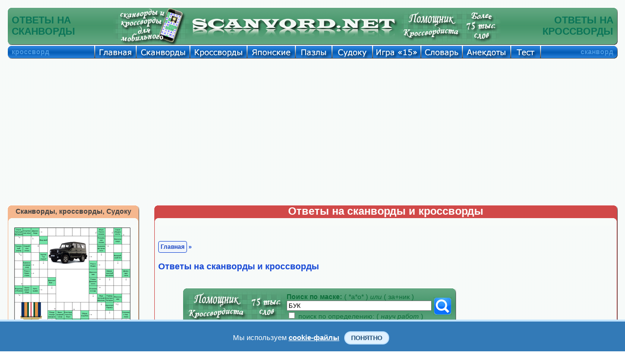

--- FILE ---
content_type: text/html; charset=UTF-8
request_url: https://scanvord.net/slovar/search.php?slovo=6rt
body_size: 7859
content:
<!DOCTYPE HTML PUBLIC "-//W3C//DTD HTML 4.01 Transitional//EN" "http://www.w3.org/TR/html4/loose.dtd">

<html>


<head><meta name="viewport" content="width=device-width, initial-scale=1.0">
<script data-ad-client="ca-pub-7825848566854989" async src="https://pagead2.googlesyndication.com/pagead/js/adsbygoogle.js"></script><link rel="stylesheet" href="/css/mystyles.css?ver=888fam" type="text/css"><title>Сканворды и кроссворды. Слово из 3 букв: БУК - -  Род деревьев (высота до 50 м) семейства буковых.; -  Лиственное дерево..</title><meta http-equiv="Content-Type" content="text/html; charset=utf-8"/><meta name="Description" content="Сканворды и кроссворды. Слово из 3 букв: БУК - -  Род деревьев (высота до 50 м) семейства буковых.; -  Лиственное дерево. Ответы на сканворды и кроссворды. Онлайн помощник кроссвордиста. Словарь кроссвордиста."><meta name="KEYWORDS" content="Сканворд, кроссворд, помощник кроссвордиста, словарь кроссвордиста, онлайн словарь, онлайн помощник, ответы на сканворды, ответы на кроссворды, Слово из 3 букв, БУК, -  Род деревьев (высота до 50 м) семейства буковых.; -  Лиственное дерево.">
<meta property="og:title" content="Сканворды и кроссворды. Слово из 3 букв: БУК - -  Род деревьев (высота до 50 м) семейства буковых.; -  Лиственное дерево.."/>
<meta property="og:description" content="Сканворды и кроссворды. Слово из 3 букв: БУК - -  Род деревьев (высота до 50 м) семейства буковых.; -  Лиственное дерево. Ответы на сканворды и кроссворды. Онлайн помощник кроссвордиста. Словарь кроссвордиста."/>
<meta property="og:type" content="website"/>

<meta property="og:image" content="https://scanvord.net/css-u8/share/slovar.png"/>
<meta property="og:url" content= "https://scanvord.net/slovar/search.php?slovo=6rt"/>


</head>

<body>

<script language="javascript" src="/js-u8/zamena.js?ver=1" type="text/javascript"></script>

<table class="navigacij" cellspacing="0" cellpadding="0">
<tr class="vys_verh"><td class="shir_lev"></td><td></td><td class="shir_prav"></td></tr>
<tr><td></td><td>

<div class="block_rekl_ver">
<div class="block_rekl_ver">
</div>
</div>

<div class="block_shap">
<noindex><nofollow>
<script type="text/javascript" src="https://apis.google.com/js/plusone.js">
  {lang: 'ru'}
</script>
</nofollow></noindex>

<div class="predoster_shap_top">

<table class="navigacij" cellspacing="0" cellpadding="0"><tr>
<td class="shapka_mid_left"></td>
<td class="shap_mid_l"><h1>ОТВЕТЫ НА<br/>СКАНВОРДЫ</h1></td>          

<td class="shap_mid" id="shapka_mid"></td>

<td class="mobil8">

<a class="indss" href="/scanvordy_krosswordy_for_mobile/" onMouseOut="MM_swapImgRestore()" 
onMouseOver="MM_swapImage('Сканворды и кроссворды','','/img/osnovnye/mobil_a.png',1)">
<img src="/img/osnovnye/mobil.png" alt="Сканворды и кроссворды" name="Сканворды и кроссворды" 
width="161" height="77" border="0"></a>

</td>

<td class="shap_left8">

<a class="indss" href="/index.php" onMouseOut="MM_swapImgRestore()" 
onMouseOver="MM_swapImage('Помощник кроссвордиста','','/img/osnovnye/shapka_left_a.png',1)">
<img src="/img/osnovnye/shapka_left.png" alt="Помощник кроссвордиста" name="Помощник кроссвордиста" 
width="425" height="77" border="0"></a>

</td>
<td class="shap_mid" id="shapka_mid"></td>
<td class="shap_rigth8">

<a class="indss" href="/krosswordist/" onMouseOut="MM_swapImgRestore()" 
onMouseOver="MM_swapImage('Словарь кроссвордиста','','/img/osnovnye/shapka_rigth_a.png?v=1',1)">
<img src="/img/osnovnye/shapka_rigth.png?v=1" alt="Словарь кроссвордиста" name="Словарь кроссвордиста" 
width="210" height="77" border="0"></a>

</td>
<td class="shap_mid_r"><h1>ОТВЕТЫ НА<br/>КРОССВОРДЫ</h1></td>          
<td class="shapka_mid_rigth"></td>
</tr></table>

</div>

<div style="display:none"><img src="/img/osnovnye/mobil_a.png"><img src="/img/osnovnye/shapka_left_a.png"><img src="/img/osnovnye/shapka_rigth_a.png?v=1"><img src="/otvety/img/otv_1.gif"><img src="/otvety/img/otv_2.gif"><img src="/otvety/img/otv_3.gif"><img src="/otvety/img/otv_4.gif"><img src="/otvety/img/otv_5.gif"><img src="/otvety/img/otv_6.gif"><img src="/otvety/img/otv_7.gif"><img src="/otvety/img/otv_8.gif"></div>
</div>

<div class="block_menu">
<div class="predoster_shap_top">

<table class="navigacij" cellspacing="0" cellpadding="0">
<tr><td class="menu_left"></td><td class="menu_fix">кроссворд</td>          

<td class="glavnaya"><a class="indss" href="/index.php" onMouseOut="MM_swapImgRestore()" onMouseOver="MM_swapImage('Кроссворды и сканворды','','/img/osnovnye/glavnaya.png',1)"><img src="/img/osnovnye/glavnaya_s.png" alt="Кроссворды и сканворды" name="Кроссворды и сканворды" width="85" height="27" border="0"></a></td>

<td class="scanvordy"><a class="indss" href="/scanvordy/" onMouseOut="MM_swapImgRestore()" onMouseOver="MM_swapImage('Сканворды','','/img/osnovnye/scanvordy.png',1)"><img src="/img/osnovnye/scanvordy_s.png" alt="Скандинавские сканворды" name="Сканворды" width="110" height="27" border="0"></a></td>

<td class="krossvordy"><a class="indss" href="/krossvordy/" onMouseOut="MM_swapImgRestore()" onMouseOver="MM_swapImage('Кроссворды','','/img/osnovnye/krossvordy.png',1)"><img src="/img/osnovnye/krossvordy_s.png" alt="Классические кроссворды" name="Кроссворды" width="117" height="27" border="0"></a></td>          

<td class="japan"><a class="indss" href="/japancross/" onMouseOut="MM_swapImgRestore()" onMouseOver="MM_swapImage('Японские кроссворды','','/img/osnovnye/japan.png',1)"><img src="/img/osnovnye/japan_s.png" alt="Японские кроссворды" name="Японские кроссворды" width="99" height="27" border="0"></a></td>

<td class="pazly"><a class="indss" href="/pazly/" onMouseOut="MM_swapImgRestore()" onMouseOver="MM_swapImage('Пазлы','','/img/osnovnye/pazly.png',1)"><img src="/img/osnovnye/pazly_s.png" alt="Пазлы" name="Пазлы" width="75" height="27" border="0"></a></td>

<td class="sudoku"><a class="indss" href="/sudoku/" onMouseOut="MM_swapImgRestore()" onMouseOver="MM_swapImage('Судоку','','/img/osnovnye/sudoku.png',1)"><img src="/img/osnovnye/sudoku_s.png" alt="Судоку" name="Судоку" width="83" height="27" border="0"></a></td>

<td class="pyatnas"><a class="indss" href="/pyatnashki/" onMouseOut="MM_swapImgRestore()" onMouseOver="MM_swapImage('Игра 15','','/img/osnovnye/igra15.png',1)"><img src="/img/osnovnye/igra15_s.png" alt="Игра 15" name="Игра 15" width="99" height="27" border="0"></a></td>

<td class="slo"><a class="indss" href="/slovar/" onMouseOut="MM_swapImgRestore()" onMouseOver="MM_swapImage('Справочник','','/img/osnovnye/sprav.png',1)"><img src="/img/osnovnye/sprav_s.png" alt="Словарь кроссвордиста" name="Справочник" width="85" height="27" border="0"></a></td>

<td class="anekdoty"><a class="indss" href="/anekdoty/" onMouseOut="MM_swapImgRestore()" onMouseOver="MM_swapImage('Анекдоты','','/img/osnovnye/anekdoty.png',1)"><img src="/img/osnovnye/anekdoty_s.png" alt="Свежие и смешные анекдоты" name="Анекдоты" width="99" height="27" border="0"></a></td>

<td class="test"><a class="indss" href="/fotoprikoly/" onMouseOut="MM_swapImgRestore()" onMouseOver="MM_swapImage('Тест','','/img/osnovnye/test.png',1)"><img src="/img/osnovnye/test_s.png" alt="Экспресс-тестирование" name="Тест" width="61" height="27" border="0"></a></td>

<td class="help"><a class="indss" href="/help.php" onMouseOut="MM_swapImgRestore()" onMouseOver="MM_swapImage('Помощь','','/img/osnovnye/help.png',1)"><img src="/img/osnovnye/help_s.png" alt="Помощь на сайте" name="Помощь" width="83" height="27" border="0"></a></td>

<td class="menu_mid_per"></td>          

<td class="menu_mid">сканворд</td>          
<td class="menu_rigth"></td></tr></table>

</div>

<div style="display:none"><img src="/img/osnovnye/glavnaya.png"><img src="/img/osnovnye/scanvordy.png"><img src="/img/osnovnye/krossvordy.png"><img src="/img/osnovnye/japan.png"><img src="/img/osnovnye/pazly.png"><img src="/img/osnovnye/sudoku.png"><img src="/img/osnovnye/igra15.png"><img src="/img/osnovnye/sprav.png"><img src="/img/osnovnye/anekdoty.png"><img src="/img/osnovnye/help.png"><img src="/img/osnovnye/karta.png"></div>
</div>

<div class="block_rekl_mid">
<div class="predoster_top">

	<div class="mobile" style="text-align:justify">
	<header>
		<div class="menu">
			<a class="menu-triger" href="#"><img class="navram_mob" src="/img/osnovnye/menu.png"></a>
			<div class="menu-popup">
				<a class="menu-close" href="#"><img class="navram_mob" src="/img/osnovnye/close.png"></a>
				<ul>
					<li><a href="/index.php">Главная страница</a></li>
					<li><a href="/scanvordy/index.php">Сканворды онлайн</a></li>
					<li><a href="/mobile_scanvordy/index.php">Мини Сканворды</a></li>
					<li><a href="/krossvordy/index.php">Кроссворды онлайн</a></li>		
					<li><a href="/mobile_krossvordy/index.php">Мини Кроссворды</a></li>		
					<li><a href="/slovar/index.php">Словарь кроссвордиста</a></li>
					<li><a href="/japancross/index.php">Японские кроссворды</a></li>
					<li><a href="/pazly/index.php">Пазлы онлайн</a></li>
					<li><a href="/sudoku/index.php">Судоку онлайн</a></li>
					<li><a href="/sudoku/free_sudoku/index.php">Каталог Судоку</a></li>
					<li><a href="/anekdoty/index.php">Смешные анекдоты</a></li>
					<li><a href="/pyatnashki/index.php">Пятнашки онлайн</a></li>
					<li><a href="/fotoprikoly/index.php">Экспресс-тест</a></li>
					<li><a href="/help.php">Помощь на сайте</a></li>
					<li><link href="/css-u8/share.css?ver=8" rel="stylesheet" type="text/css" /> 
<meta property="fb:app_id" content="577951932557849" />

<div class="mob_share" id="zag_cross">
<noindex><nofollow>
<div class='socials_pluss pluso-top'><div class='pluso pluso-theme-light'>

<a class="indss" 
href="https://twitter.com/share?text=Сканворды и кроссворды. Слово из 3 букв: БУК - -  Род деревьев (высота до 50 м) семейства буковых.; -  Лиственное дерево..&url=https%3A%2F%2Fscanvord.net%2Fslovar%2Fsearch.php%3Fslovo%3D6rt" title="Поделиться ссылкой в Твиттере" onclick="window.open(this.href, this.title, 'toolbar=0, status=0, width=548, height=325'); return false" target="_parent"><img class="navram_mob" src="/css-u8/twitter.png"></a>

<a class="indss" 
href="https://www.facebook.com/sharer/sharer.php?u=https%3A%2F%2Fscanvord.net%2Fslovar%2Fsearch.php%3Fslovo%3D6rt" onclick="window.open(this.href, this.title, 'toolbar=0, status=0, width=548, height=325'); return false" title="Поделиться ссылкой в Фейсбуке" target="_parent"><img class="navram_mob" src="/css-u8/facebook.png"></a>

<a class="indss" 
href="https://vk.com/share.php?url=https%3A%2F%2Fscanvord.net%2Fslovar%2Fsearch.php%3Fslovo%3D6rt" onclick="window.open(this.href, this.title, 'toolbar=0, status=0, width=548, height=325'); return false" title="Поделиться ссылкой в Вконтакте" target="_parent"><img class="navram_mob" src="/css-u8/vkontakte.png"></a>

<a class="indss" 
href="viber://forward?text=Сканворды и кроссворды. Слово из 3 букв: БУК - -  Род деревьев (высота до 50 м) семейства буковых.; -  Лиственное дерево.. https%3A%2F%2Fscanvord.net%2Fslovar%2Fsearch.php%3Fslovo%3D6rt" title="Поделиться ссылкой в Вайбере" onclick="window.open(this.href, this.title, 'toolbar=0, status=0, width=548, height=325'); return false" target="_parent"><img class="navram_mob" src="/css-u8/odnoklassniki.png"></a>

<a class="indss" 
href="https://telegram.me/share/url?url=https%3A%2F%2Fscanvord.net%2Fslovar%2Fsearch.php%3Fslovo%3D6rt&text=Сканворды и кроссворды. Слово из 3 букв: БУК - -  Род деревьев (высота до 50 м) семейства буковых.; -  Лиственное дерево.." onclick="window.open(this.href, this.title, 'toolbar=0, status=0, width=548, height=325'); return false" title="Поделиться ссылкой в Телеграме" target="_parent"><img class="navram_mob" src="/css-u8/telegram.png"></a>

</div></div>
</nofollow></noindex>
</div>
</li>
				</ul>						
			</div>
		</div>
 		<div class="logo">
        	<div style="float:right;padding-top:5px"><a href="/index.php" title="Сканворды, кроссворды, анекдоты, пазлы, пятнашки и Судоку" target="_self">Scanvord.net</a></div>
        	<div style="float:right;padding-right:15px"><a href="/krosswordist/" target="_self" title="Ответы на онлайн сканворды и кроссворды">
            <img class="log_navram" src="/css-u8/share_mob/slovar.png" alt="Ответы на онлайн сканворды и кроссворды" width="50" height="40"></a></div>
        </div>
	</header>
    </div>

<link rel="stylesheet" href="/css/mob_menu.css?ver=48su" type="text/css">

<link rel="stylesheet" href="/css/kuka.css?v=48" type="text/css">

<script type="text/javascript">
window.jQuery || document.write('<script type="text/javascript" src="/reyting-u8/js-u8/jquery-1.6.2.min.js"><\/script>');
</script>

<script>
$(function() {
	var $menu_popup = $('.menu-popup');
	
	$(".menu-triger, .menu-close").click(function(){
		$menu_popup.slideToggle(300, function(){
			if ($menu_popup.is(':hidden')) {
				$('body').removeClass('body_pointer');
			} else {
				$('body').addClass('body_pointer');
			}					
		});  
		return false;
	});			
});
</script>

<br/>

<div class="prev">
Решать онлайн <a title="судоку" href="/sudoku/"><input type="button" title="судоку" class="knop" value="судоку"></a> <a title="сканворды" href="/mobile_scanvordy/"><input title="сканворды" type="button" class="knop" value="сканворды"></a> <a title="кроссворды" href="/mobile_krossvordy/"><input title="кроссворды" type="button" class="knop" value="кроссворды"></a> на мобильном телефоне или планшете. Играть в <a title="пятнашки" href="/pyatnashki/"><input title="пятнашки" type="button" class="knop" value="пятнашки"></a> на сайте бесплатно. Смешные <a title="анекдоты" href="/anekdoty/"><input title="анекдоты" type="button" class="knop" value="анекдоты"></a> и онлайн <a title="словарь" href="/slovar/"><input title="словарь" type="button" class="knop" value="словарь"></a> кроссвордиста.
</div>

<br/>

</div>

<noindex><nofollow>

<div class="adat_big">
<div class="block_rekl_mal">
<script async src="https://pagead2.googlesyndication.com/pagead/js/adsbygoogle.js"></script>
<!-- адапт -->
<ins class="adsbygoogle"
     style="display:block"
     data-ad-client="ca-pub-7825848566854989"
     data-ad-slot="9593691103"
     data-ad-format="auto"
     data-full-width-responsive="true"></ins>
<script>
     (adsbygoogle = window.adsbygoogle || []).push({});
</script>
</div>
</div>

<div class="adat_mal">
<script async src="https://pagead2.googlesyndication.com/pagead/js/adsbygoogle.js"></script>
<!-- адапт -->
<ins class="adsbygoogle"
     style="display:block"
     data-ad-client="ca-pub-7825848566854989"
     data-ad-slot="9593691103"
     data-ad-format="auto"
     data-full-width-responsive="true"></ins>
<script>
     (adsbygoogle = window.adsbygoogle || []).push({});
</script>
</div>

</nofollow></noindex>

<style>
tr.navslo:hover 
{
background:#EEE;
}
tr.navslo 
{ 
vertical-align:middle;
}
</style></div>

<div class="block_obch">

<table class="navigacij" cellspacing="0" cellpadding="0">
<tr><td class="bl_left">

<div class="block_zag_v0_lbigpaz"><a class="indss" href="/scanvordy_krosswordy_for_mobile/" title="Сканворды, кроссворды, Судоку" target="_self">Сканворды, кроссворды, Судоку</a></div><div class="block_zag_m0_lbigpaz"><div id="tabscanvordver-prbigpaz"><div><a class="indss" href="/scanvordy/77/scanvord-online.php" target="_self"><img class="navram" src="/scanvordy/77/crosotv.png" alt="Сканворд №77: Футбол
 Сетка сканворда: 14х14
" title="Сканворд №77: Футбол
 Сетка сканворда: 14х14
"/></a></div><div><a class="indss" href="/sudoku/free_sudoku/867/index.php" target="_self"><img class="navram" src="/sudoku/free_sudoku/867/sudo.png" alt="Судоку №867 'Мормир'
 Уровень сложности: Норм.
" title="Судоку №867 'Мормир'
 Уровень сложности: Норм.
"/></a></div><div><a class="indss" href="/krossvordy/70/krossvord-online.php" target="_self"><img class="navram" src="/krossvordy/70/crosotv.png" alt="Кроссворд №70: БАВАРИЯ
 Сетка кроссворда: 17х17
" title="Кроссворд №70: БАВАРИЯ
 Сетка кроссворда: 17х17
"/></a></div><div><a class="indss" href="/pazly/705/index.php" target="_self"><img class="navram" src="/pazly/705/otvet.png" alt="Пазлы онлайн. Картинка №705: Старый город
 Размер картинки: 640х480
" title="Пазлы онлайн. Картинка №705: Старый город
 Размер картинки: 640х480
"/></a></div><div><a class="indss" href="/japancross/24/japancross-online.php" target="_self"><img class="navram" src="/japancross/24/otvet.png" alt="Японский кроссворд №24: Гиря
 Сетка кроссворда: 25х30
" title="Японский кроссворд №24: Гиря
 Сетка кроссворда: 25х30
"/></a></div><div><a class="indss" href="/pyatnashki/" target="_self"><img class="navram" src="/img/pyatnashki.png" alt="Пятнашки, играть онлайн" title="Пятнашки, играть онлайн"/></a></div><div><a class="indss" href="/fotoprikoly/" target="_self"><img class="navram" src="/img/test_prav.png" alt="Экспресс-тест" title="Экспресс-тест"/></a></div></div></div><div class="block_zag_n0_lbigpaz"></div><br/>
<div id="tabaneklev_c">
<noindex><nofollow>

<script async src="https://pagead2.googlesyndication.com/pagead/js/adsbygoogle.js"></script>
<!-- небоскреб -->
<ins class="adsbygoogle"
     style="display:inline-block;width:300px;height:600px"
     data-ad-client="ca-pub-7825848566854989"
     data-ad-slot="8895687109"></ins>
<script>
     (adsbygoogle = window.adsbygoogle || []).push({});
</script>

<div id="rek_db">
</div>

</nofollow></noindex>

<br/><br/>

<div class="joke"><div class="joke-title" style="color:#FFF;font-size:16px">Интересные факты</div><div class="joke-description"><p>

<b>

Откуда взялось выражение «закадычный друг»?

</b><br/><br/>

Старинное выражение «залить за кадык» означало «напиться», «выпить спиртного». Отсюда образовался фразеологизм «закадычный друг», который сегодня употребляется для обозначения очень близкого друга.

</p>


</div></div>
   
</div>

</td><td class="bl_mid">

<table class="navigacij" cellspacing="0" cellpadding="0">
<tr><td class="cros_v_l"></td>
<td class="cros_v_m">Ответы на сканворды и кроссворды</td>
<td class="cros_v_r"></td></tr>
<tr><td class="cros_m_l"></td>
<td>

<div id="shapka_ob"><br/></div><br/>

<div class="block_sylka" id="zag_navig">
<a id="avtor_scanv" href="/index.php">Главная</a> » <h2>Ответы на сканворды и кроссворды</h2></div>


<br/>


<div id="tek_inf_sprav"><table class="zapros" cellspacing="0" cellpadding="0"><tr><td></td><td></td></tr><tr><td class="slovar"><a class="indss" href="/slovar/" onMouseOut="MM_swapImgRestore()" onMouseOver="MM_swapImage('Spravochnik','','/img/osnovnye/slovar_a.png?v=1',1)"><img src="/img/osnovnye/slovar.png?v=1" alt="Spravochnik" name="Spravochnik" width="210" height="77" border="0"></a></td><td class="slovar_midl-rek"><div align="left"><form action="/slovar/index.php" method="GET" target="_self"><table width="100%"><tr><td><b>Поиск по маске:</b> ( *а*о* ) <i>или</i> ( за+ник )<br/><input type="text" name="slovo" maxlength="21" size="35" value="БУК"> <br/><input type="checkbox" name="opred" value="888"> поиск по определению: (<i> науч работ </i>)</td><td align="left" valign="middle"><input border="1" onMouseOver="this.style.borderColor='#4fa6fe'" onMouseOut="this.style.borderColor='#46966a'" style="border-color: #46966a" type="image" name="sss" src="/img/search.png" width="35" height="35" title="найти"></td><td width="15"></td></tr></table></form></div></td></tr></table></div><div style="display:none"><img src="/img/osnovnye/slovar_a.png?v=1"></div><div id="shapka_mob" class="pois_s"><form action="/slovar/index.php" method="GET" target="_self"><table width="300"><tr><td align="center" valign="middle"><b>Поиск слов по маске:</b><br/><input type="text" name="slovo" maxlength="21" size="25" value="БУК"> <br/><input type="checkbox" name="opred" value="888">поиск по определению</td><td align="left" valign="middle"><input border="1" onMouseOver="this.style.borderColor='#4fa6fe'" onMouseOut="this.style.borderColor='#f0f0f0'" style="border-color: #f0f0f0" type="image" name="sss" src="/img/search.png" width="35" height="35" title="найти"></td><td width="15"></td></tr></table></form></div><div align="left"><div style="max-width:660px"><table cellspacing="0" cellpadding="0"><tr class="poprobv"><td></td><td class="poprob"></td><td></td></tr><tr class="navslo"><td id="pl_sh"></td><td><div class="slovar_zn_dv">БУК</div><div class="slovar_kom_dv"><div class="vyvzn">-  Род деревьев (высота до 50 м) семейства буковых.<br/><br/>-  Лиственное дерево.</div></div></td><td id="pl_sh"></td></tr><tr class="poprobv"><td></td><td class="poprob"></td><td></td></tr></table></div></div><br/>
<br/><div class="block_rek_kros_ver">



<noindex><nofollow>

<div id="rekl_ob">
<script async src="https://pagead2.googlesyndication.com/pagead/js/adsbygoogle.js"></script>
<!-- аккаунт низ -->
<ins class="adsbygoogle"
     style="display:inline-block;width:728px;height:90px"
     data-ad-client="ca-pub-7825848566854989"
     data-ad-slot="0788624831"></ins>
<script>
     (adsbygoogle = window.adsbygoogle || []).push({});
</script>
</div>

</nofollow></noindex>



</div>

<br/>
<div id="shapka_ob">

<table class="navigacij" cellspacing="0" cellpadding="0">
<tr><td>
<div id="zag_forsckr">html-код помощника<br/>кроссвордиста:</div>
<div id="tabslovin0" style="margin-left:42px;"><textarea cols="24" rows="3"><script type="text/javascript" src="https://scanvord.net/informery-u8/slovar.php"></script></textarea></div>
</td><td><br/>
<br/>

<noindex><nofollow>

<div id="tek_inf_sprav"><table width="300" height="77" cellspacing="0" cellpadding="0"><tr><td></td><td></td></tr><tr><td width="15" height="77" background="/img/osnovnye/slov_lev.png" background-repeat="no-repeat"></td><td width="273" height="77" background="/img/osnovnye/shapka_mid.png" background-repeat="repeat-x" style="font-size:12px" align="left" valign="middle" ><div align="left"><form action="/slovar/index.php" method="GET" target="_self"><table width="100%"><tr><td><font size='-2'><b>поиск по маске:</b> ( *а*о* ) <i>или</i> ( за+ник )<br/><input type="text" name="slovo" maxlength="21" size="25" value="БУК"><br/><input type="checkbox" name="opred" value="888"> поиск по определению: (<i> науч работ </i>)</font></td><td align="left" valign="middle"><input type="image" name="sss" src="/img/search.png" width="35" height="35" title="найти"></td></tr></table></form></div></td><td width="15" height="77" background="/img/osnovnye/slov_prav.png" background-repeat="no-repeat"></td></tr></table></div>
</nofollow></noindex>

<br/></td></tr></table>

<br/>
</div>

<div id="zag_for2"><input type='button' onclick='ostavot()' value='< Добавить новое слово или определение >' title='Добавить новое слово или определение'></div>

<div id="otz_sl" style="display:none">
<table class="navigacij" cellspacing="0" cellpadding="0">
<tr><td id="for_obch"><div class="block_forum_sl"><br/>
<div align="left" style="margin-left:10px;"><form action="/slovar/forforum.php" method="POST"><input type="hidden" name="kolsml" value="3" maxlength="1"><div><b>Слово:</b></div><input type="text" name="nname" maxlength="20" size="36"><br/><br/><br/><b>Определение:</b><br/><div id="kom_for">(После ручной модерации слово <br/> или определение будет добавлено.)</div><textarea name="soob" maxlength="2500" cols="38" rows="7"></textarea><br/><br/><b>Антиспам:</b><div id="kom_for">(введите количество смайликов)</div><br/><img src="/img/smile/smile3.png"><br/><input type="text" name="vald" style="display:none" maxlength="8" value=""><br/><input type="text" name="antisp" maxlength="6" size="7"><input type="submit" name="ddd" value="< Отправить >"></form></div></div></td></tr>
</table>
</div>

<noindex><nofollow><div id="avtor_for3" style="padding:10px">
Для того чтобы добавить в словарь кроссвордиста новое слово, или свое определение к существующему слову, нажмите на кнопку "Добавить слово или определение", заполните открывшуюся форму и нажмите кнопку "отправить". После прохождения ручной модерации слово или определение к слову будет добавлено в словарь.
<br/>
</div></nofollow></noindex>

<br/><br/>

<div class="block_sylka" id="zag_navig">
<a id="avtor_scanv" href="/index.php">Главная</a> » ответы на сканворды и кроссворды</div>


<link href="/css-u8/share.css?ver=8" rel="stylesheet" type="text/css" /> 
<meta property="fb:app_id" content="577951932557849" />

<div class="block_sylka" id="zag_stran">
<noindex><nofollow>
<div class='socials_pluss pluso-top'><div class='pluso pluso-theme-light'>

<a class='pluso-twitter' href="https://twitter.com/share?text=Сканворды и кроссворды. Слово из 3 букв: БУК - -  Род деревьев (высота до 50 м) семейства буковых.; -  Лиственное дерево..&url=https%3A%2F%2Fscanvord.net%2Fslovar%2Fsearch.php%3Fslovo%3D6rt" title="Поделиться ссылкой в Твиттере" onclick="window.open(this.href, this.title, 'toolbar=0, status=0, width=548, height=325'); return false" target="_parent"></a>

<a class='pluso-facebook' href="https://www.facebook.com/sharer/sharer.php?u=https%3A%2F%2Fscanvord.net%2Fslovar%2Fsearch.php%3Fslovo%3D6rt" onclick="window.open(this.href, this.title, 'toolbar=0, status=0, width=548, height=325'); return false" title="Поделиться ссылкой в Фейсбуке" target="_parent"></a>

<a class='pluso-vkontakte' href="https://vk.com/share.php?url=https%3A%2F%2Fscanvord.net%2Fslovar%2Fsearch.php%3Fslovo%3D6rt" onclick="window.open(this.href, this.title, 'toolbar=0, status=0, width=548, height=325'); return false" title="Поделиться ссылкой в Вконтакте" target="_parent"></a>

<a class='pluso-odnoklassniki' href="viber://forward?text=Сканворды и кроссворды. Слово из 3 букв: БУК - -  Род деревьев (высота до 50 м) семейства буковых.; -  Лиственное дерево.. https%3A%2F%2Fscanvord.net%2Fslovar%2Fsearch.php%3Fslovo%3D6rt" title="Поделиться ссылкой в Вайбере" onclick="window.open(this.href, this.title, 'toolbar=0, status=0, width=548, height=325'); return false" target="_parent"></a>

<a class='pluso-telegram' href="https://telegram.me/share/url?url=https%3A%2F%2Fscanvord.net%2Fslovar%2Fsearch.php%3Fslovo%3D6rt&text=Сканворды и кроссворды. Слово из 3 букв: БУК - -  Род деревьев (высота до 50 м) семейства буковых.; -  Лиственное дерево.." onclick="window.open(this.href, this.title, 'toolbar=0, status=0, width=548, height=325'); return false" title="Поделиться ссылкой в Телеграме" target="_parent"></a>

</div></div>
</nofollow></noindex>
</div>
<br/><br/>

</td>
<td class="cros_m_r"></td></tr>
<tr><td class="cros_n_l"></td>
<td class="cros_n_m"></td>
<td class="cros_n_r"></td></tr>
</table>

</td><td class="bl_rigth">

<div class="block_zag_verh00">Афоризм</div><div class="block_zag_mid00">
<div id="tabaneklev_r1rek"><p>

Можно иметь большой ум и не быть умным, как можно иметь большой нос и быть лишену обоняния.

</p>


</div>
</div><div class="block_zag_niz00"></div>   <a href="/fotoprikoly/" target="_self"><img class="navram" src="/img/test_lev.png" alt="Экспресс-тест" title="Экспресс-тест" width="185" height="137"></a><div id="tabaneklev_cr">
<noindex><nofollow>

<script async src="https://pagead2.googlesyndication.com/pagead/js/adsbygoogle.js"></script>
<!-- верт прав -->
<ins class="adsbygoogle"
     style="display:inline-block;width:160px;height:600px"
     data-ad-client="ca-pub-7825848566854989"
     data-ad-slot="7635927807"></ins>
<script>
     (adsbygoogle = window.adsbygoogle || []).push({});
</script>

</nofollow></noindex>
</div><div class="block_zag_verh00">Примета</div><div class="block_zag_mid00">
<div id="tabaneklev_r1rek"><p>

ЧУЛОК – если чулок порвался, жди сплетен. Если у чулка спустилась петля и образовала так называемую дорожку, скоро отправитесь в путь, чем длиннее дорожка на вашем чулке, тем более долгим окажется путь.

</p>


</div>
</div><div class="block_zag_niz00"></div>   
</td></tr></table>

</div>

<div class="block_rekl_niz">
<noindex><nofollow>

<div id="rek_duw">

</div>

<div style="text-align:center;">
<b><p style="color:#0d6e3a;font-size:12px;">
Если Вы заметили ошибку, сообщите нам пожалуйста об этом,<br/>мы обязательно ее устраним и сделаем сайт еще интереснее!
</p></b>
<input style="font-weight:bold;" type='button' onclick='messer()' value='< Сообщить об ошибке >' title='Сообщить об ошибке'>
</div>

<div id="mess_er" style="display:none">
<div style="margin:10px;"><br/>
<div align="center"><form action="/messoferrors/forforum.php" method="POST"><input type="hidden" name="kolsml" value="2" maxlength="1"><div><b>Адрес страницы с ошибкой:</b></div><input type="text" name="nname" maxlength="100" size="40" value="https://scanvord.net/slovar/search.php?slovo=6rt"><br/><br/><b>Сообщение об ошибке:</b><br/><textarea name="soob" maxlength="250" cols="40" rows="7"></textarea><br/><br/><b>Антиспам:</b><div align="center">(введите количество смайликов)</div><br/><img src="/img/smile/smile2.png"><br/><input type="text" name="vald" style="display:none" maxlength="8" value=""><br/><input type="text" name="tekstr" style="display:none" value="https://scanvord.net/slovar/search.php?slovo=6rt"><br/><input type="text" name="antisp" maxlength="6" size="7"><input type="submit" name="ddd" value="< Отправить >"></form></div><br/>
</div>
</div>

</nofollow></noindex></div>

<div class="block_podv">
<table class="navigacij" cellspacing="0" cellpadding="0"><tr>
<td class="podv_mid_left"></td>
<td class="podv_mid_l">ответы на<br/>сканворды</td>
<td class="podv_left"><a href="/informery-u8/" title="Информеры" target="_self" id="syl_pod">Информеры</a><br/><a href="/osyte.php" title="Правила сайта" target="_self" id="syl_pod">Правила сайта</a><br/><a href="/karta.php" title="Карта сайта" target="_self" id="syl_pod">Карта сайта</a></td>
<td class="podv_mid">словарь<br/>кроссвордиста</td>
<td class="podv_scan">© 2010 - 
2026 «Scanvord.net».<br/>Все права защищены.<br/><a href="/privacy.php" title="Политика конфиденциальности" target="_self" id="syl_pod">Политика конфиденциальности</a>.</td>
<td class="podv_mid">помощник<br/>кроссвордиста</td>
<td class="podv_rigth">Все материалы сайта<br/>являются объектом<br/>авторского права.</td>
<td class="podv_mid_r">ответы на<br/>кроссворды</td>
<td class="podv_mid_rigth"></td>
</tr></table></div>

<div class="block_rekl_podv">
<noindex><nofollow>

<div>

<table align="center"><tr><td align="left">
<a href="https://vk.com/krosswordist" rel="nofollow" title="Мы ВКонтакте, присоединяйтесь" target="_blank"><table><tr><td style="font-size:11px; font-weight:bold;">Мы ВКонтакте,<br/> присоединяйтесь</td><td><img src="/FOTO/playinchess_vk.png" alt="Мы ВКонтакте, присоединяйтесь" class="navram"></td></tr></table></a>
</td>

<td width="25"></td>

<td align="left">
<a href="https://www.facebook.com/groups/353877517979269/" rel="nofollow" title="Мы в Facebook, присоединяйтесь" target="_blank"><table><tr><td style="font-size:11px; font-weight:bold;">Мы в Facebook,<br/> присоединяйтесь</td><td><img src="/FOTO/playinchess_fac.png" alt="Мы в Facebook, присоединяйтесь" class="navram"></td></tr></table></a>
</td></tr></table>

<table align="center"><tr><td align="left">
<a href="https://invite.viber.com/?g2=AQBqCXgnDkeINExjfJg2QX4i%2BUhPR7on1UIOClWlfaGT8X06qKiMxYTgiCiJADho" rel="nofollow" title="Мы в Viber, присоединяйтесь" target="_blank"><table><tr><td style="font-size:11px; font-weight:bold;">Мы в Viber,<br/> присоединяйтесь</td><td><img src="/FOTO/playinchess_vib.png" alt="Мы в Viber, присоединяйтесь" class="navram"></td></tr></table></a>
</td>

<td width="25"></td>

<td align="left">
<a href="https://t.me/scanvord" rel="nofollow" title="Мы в Telegram, присоединяйтесь" target="_blank"><table><tr><td style="font-size:11px; font-weight:bold;">Мы в Telegram,<br/> присоединяйтесь</td><td><img src="/FOTO/playinchess_tel.png" alt="Мы в Telegram, присоединяйтесь" class="navram"></td></tr></table></a>
</td></tr></table>

</div>

</nofollow></noindex>

<div class="block_rekl_podv">
<div class="cookie_notice">
    Мы используем <a class="cookie_btn_a" href="/privacy.php" style="color:#FFF">cookie-файлы</a> 
        <a class="cookie_btn" id="cookie_close" href="#close" style="color:#214f77">Понятно</a> 
</div>

<script language="javascript" src="/js-u8/kuka.js?v=48" type="text/javascript"></script>
</div>

<noindex><nofollow>
<script>
  (function(i,s,o,g,r,a,m){i['GoogleAnalyticsObject']=r;i[r]=i[r]||function(){
  (i[r].q=i[r].q||[]).push(arguments)},i[r].l=1*new Date();a=s.createElement(o),
  m=s.getElementsByTagName(o)[0];a.async=1;a.src=g;m.parentNode.insertBefore(a,m)
  })(window,document,'script','//www.google-analytics.com/analytics.js','ga');

  ga('create', 'UA-19595969-1', 'auto');
  ga('send', 'pageview');

</script>
</nofollow></noindex>
</div>
      
</td><td></td></tr>
<tr class="vys_niz"><td></td><td></td><td></td></tr>
</table>

</body>
</html>

--- FILE ---
content_type: text/html; charset=utf-8
request_url: https://www.google.com/recaptcha/api2/aframe
body_size: 268
content:
<!DOCTYPE HTML><html><head><meta http-equiv="content-type" content="text/html; charset=UTF-8"></head><body><script nonce="YFV7e4xid-7SSWv0s0QULg">/** Anti-fraud and anti-abuse applications only. See google.com/recaptcha */ try{var clients={'sodar':'https://pagead2.googlesyndication.com/pagead/sodar?'};window.addEventListener("message",function(a){try{if(a.source===window.parent){var b=JSON.parse(a.data);var c=clients[b['id']];if(c){var d=document.createElement('img');d.src=c+b['params']+'&rc='+(localStorage.getItem("rc::a")?sessionStorage.getItem("rc::b"):"");window.document.body.appendChild(d);sessionStorage.setItem("rc::e",parseInt(sessionStorage.getItem("rc::e")||0)+1);localStorage.setItem("rc::h",'1769263654394');}}}catch(b){}});window.parent.postMessage("_grecaptcha_ready", "*");}catch(b){}</script></body></html>